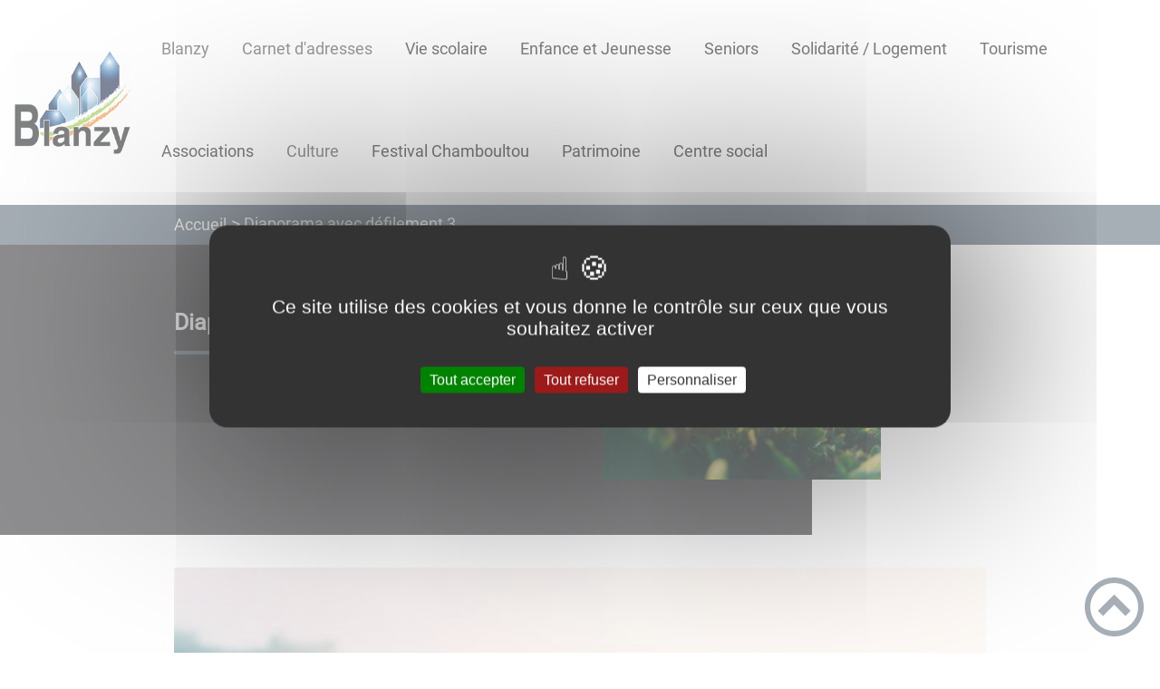

--- FILE ---
content_type: text/html; charset=UTF-8
request_url: https://blanzy71.fr/diaporama-avec-defilement-3/
body_size: 45283
content:
<!DOCTYPE html><html lang="fr"><head><meta charSet="utf-8"/><meta http-equiv="x-ua-compatible" content="ie=edge"/><meta name="viewport" content="width=device-width, initial-scale=1, shrink-to-fit=no"/><meta name="generator" content="Gatsby 4.25.6"/><meta data-react-helmet="true" name="description" content="Dans cette page, vous découvrez le contenu suivant : Diaporama avec défilement 3"/><meta data-react-helmet="true" property="og:title" content="Diaporama avec défilement 3"/><meta data-react-helmet="true" property="og:description" content="Dans cette page, vous découvrez le contenu suivant : Diaporama avec défilement 3"/><meta data-react-helmet="true" property="og:type" content="website"/><meta data-react-helmet="true" name="og:image" content="/static/7d853d29d75ef41701658253011e212f/nature-1.jpg"/><meta data-react-helmet="true" name="twitter:card" content="summary"/><meta data-react-helmet="true" name="twitter:title" content="Diaporama avec défilement 3"/><meta data-react-helmet="true" name="twitter:description" content="Dans cette page, vous découvrez le contenu suivant : Diaporama avec défilement 3"/><meta name="theme-color" content="#a2466c"/><link data-identity="gatsby-global-css" href="/styles.7f442c0b4209fded748f.css" rel="stylesheet" type="text/css"/><title data-react-helmet="true">Diaporama avec défilement 3 | Ville de Blanzy</title><link data-react-helmet="true" rel="icon" href="/static/d751536de098e47ecd074ff5e5a68c5b/logo-couleur-site.png"/><link rel="stylesheet" href="https://unpkg.com/leaflet@1.7.1/dist/leaflet.css" integrity="sha512-xodZBNTC5n17Xt2atTPuE1HxjVMSvLVW9ocqUKLsCC5CXdbqCmblAshOMAS6/keqq/sMZMZ19scR4PsZChSR7A==" crossorigin=""/><link rel="sitemap" type="application/xml" href="/sitemap/sitemap-index.xml"/><style data-styled="" data-styled-version="5.3.9">.kJcnYW{background:#1d1e22;}/*!sc*/
data-styled.g1[id="header-styled__BurgerSpan-sc-1dx7s9d-0"]{content:"kJcnYW,"}/*!sc*/
.ffuXpc svg,.ffuXpc path{fill:#294572!important;}/*!sc*/
data-styled.g2[id="header-styled__LogoSite-sc-1dx7s9d-1"]{content:"ffuXpc,"}/*!sc*/
.hFyBLZ:active>div:after{border-color:#4e5e6e;}/*!sc*/
.hFyBLZ:hover>div:after{border-color:#4e5e6e;}/*!sc*/
data-styled.g3[id="main-menu-styled__NavItem-sc-qq4xk2-0"]{content:"hFyBLZ,"}/*!sc*/
.bHzXtF > a{color:#4e5e6e;}/*!sc*/
@media (max-width:899px){.bHzXtF{background-color:#ebedef;}}/*!sc*/
data-styled.g4[id="main-menu-styled__SubItemContainer-sc-qq4xk2-1"]{content:"bHzXtF,"}/*!sc*/
.komZLl > a{color:#4e5e6e;}/*!sc*/
@media (max-width:899px){.komZLl{background-color:#ebedef;}}/*!sc*/
data-styled.g5[id="main-menu-styled__SubItemContainerListItem-sc-qq4xk2-2"]{content:"komZLl,"}/*!sc*/
.fzKgIZ{color:#4e5e6e;}/*!sc*/
data-styled.g6[id="main-menu-styled__SubItem-sc-qq4xk2-3"]{content:"fzKgIZ,"}/*!sc*/
.dspSQS > a{border-bottom:1px solid #d4dae3;}/*!sc*/
data-styled.g7[id="main-menu-styled__SubNavItemTitle-sc-qq4xk2-4"]{content:"dspSQS,"}/*!sc*/
@media (max-width:899px){.fDmPrl{border-top:4px solid #4e5e6e;}.fDmPrl > ul>li:hover,.fDmPrl > ul>li:focus-within{background-color:#4e5e6e;}.fDmPrl > ul > li{border-bottom:2px solid #ebedef;}}/*!sc*/
data-styled.g8[id="main-menu-styled__MainNav-sc-qq4xk2-5"]{content:"fDmPrl,"}/*!sc*/
.fdCmce{background-color:#4e5e6e;}/*!sc*/
data-styled.g15[id="header-top-styled__SearchButton-sc-xfiwws-0"]{content:"fdCmce,"}/*!sc*/
.hjHnhv{background-color:#4e5e6e;}/*!sc*/
data-styled.g17[id="header-top-styled__Container-sc-xfiwws-2"]{content:"hjHnhv,"}/*!sc*/
.igaFKC{color:inherit;}/*!sc*/
.igaFKC .carouselContainer:hover > button{opacity:1;}/*!sc*/
data-styled.g24[id="content-transformer-styled__ContentContainer-sc-1f7iacr-0"]{content:"igaFKC,"}/*!sc*/
.kdqFnI{border-right:1px solid #4e5e6e;}/*!sc*/
.kdqFnI > h2::after{background-color:#4e5e6e;}/*!sc*/
.kdqFnI legend::after{background-color:#4e5e6e;}/*!sc*/
.kdqFnI > div > button{background-color:#4e5e6e;}/*!sc*/
data-styled.g26[id="inscription-newsletter-styled__FooterNewsletter-sc-njgk11-0"]{content:"kdqFnI,"}/*!sc*/
.gGEKEj{background-color:#1d1e22;}/*!sc*/
@media (max-width:600px){.gGEKEj > div:nth-of-type(4){background-color:#1d1e22;}}/*!sc*/
data-styled.g31[id="footer-styled__StyledFooter-sc-ibi5ke-0"]{content:"gGEKEj,"}/*!sc*/
.cCPbpt{color:#4e5e6e;}/*!sc*/
data-styled.g32[id="footer-styled__GoToHead-sc-ibi5ke-1"]{content:"cCPbpt,"}/*!sc*/
.FvzFe{background-color:#294572;}/*!sc*/
.FvzFe li > a{color:white;}/*!sc*/
data-styled.g33[id="footer-styled__FooterBottom-sc-ibi5ke-2"]{content:"FvzFe,"}/*!sc*/
.csliiJ h1,.csliiJ h2,.csliiJ h3,.csliiJ h4,.csliiJ h5,.csliiJ h6{font-family:Roboto;}/*!sc*/
.csliiJ a,.csliiJ p,.csliiJ span,.csliiJ label,.csliiJ button,.csliiJ input,.csliiJ article,.csliiJ aside,.csliiJ div,.csliiJ blockquote,.csliiJ details,.csliiJ figcaption,.csliiJ figure,.csliiJ summary,.csliiJ option,.csliiJ optgroup,.csliiJ select,.csliiJ textarea,.csliiJ fieldset,.csliiJ legend{font-family:Roboto;}/*!sc*/
.csliiJ [class*="-title"] a::before{background-color:#0e3ba4;}/*!sc*/
.csliiJ [class*="-title"]::before{background-color:#0e3ba4;}/*!sc*/
.csliiJ .btn{color:#fff;}/*!sc*/
.csliiJ .btn::before{background-color:#0e3ba4;}/*!sc*/
.csliiJ .btn::after{background-color:#4e5e6e;}/*!sc*/
.csliiJ blockquote{border-left:3px solid #4e5e6e;}/*!sc*/
@media (max-width:900px){.csliiJ blockquote{border-top:3px solid #4e5e6e;border-bottom:3px solid #4e5e6e;border-left:none;}}/*!sc*/
data-styled.g34[id="layout-styled__StyledContainer-sc-1xqee7-0"]{content:"csliiJ,"}/*!sc*/
.dQlbcJ{background-color:#4e5e6e;}/*!sc*/
.dQlbcJ a:hover{color:white;}/*!sc*/
data-styled.g41[id="ariane-styled__ArianeSection-sc-z6w95l-0"]{content:"dQlbcJ,"}/*!sc*/
.kNOQYz{background-color:#1d1e22;}/*!sc*/
data-styled.g43[id="page-styled__PageIntroContainer-sc-1twsi8c-1"]{content:"kNOQYz,"}/*!sc*/
.fBZNqg::after{background-color:#4e5e6e;}/*!sc*/
data-styled.g44[id="page-styled__PageIntroTitle-sc-1twsi8c-2"]{content:"fBZNqg,"}/*!sc*/
</style><link rel="icon" href="/favicon-32x32.png?v=d751536de098e47ecd074ff5e5a68c5b" type="image/png"/><link rel="manifest" href="/manifest.webmanifest" crossorigin="anonymous"/><link rel="apple-touch-icon" sizes="48x48" href="/icons/icon-48x48.png?v=d751536de098e47ecd074ff5e5a68c5b"/><link rel="apple-touch-icon" sizes="72x72" href="/icons/icon-72x72.png?v=d751536de098e47ecd074ff5e5a68c5b"/><link rel="apple-touch-icon" sizes="96x96" href="/icons/icon-96x96.png?v=d751536de098e47ecd074ff5e5a68c5b"/><link rel="apple-touch-icon" sizes="144x144" href="/icons/icon-144x144.png?v=d751536de098e47ecd074ff5e5a68c5b"/><link rel="apple-touch-icon" sizes="192x192" href="/icons/icon-192x192.png?v=d751536de098e47ecd074ff5e5a68c5b"/><link rel="apple-touch-icon" sizes="256x256" href="/icons/icon-256x256.png?v=d751536de098e47ecd074ff5e5a68c5b"/><link rel="apple-touch-icon" sizes="384x384" href="/icons/icon-384x384.png?v=d751536de098e47ecd074ff5e5a68c5b"/><link rel="apple-touch-icon" sizes="512x512" href="/icons/icon-512x512.png?v=d751536de098e47ecd074ff5e5a68c5b"/><link rel="preconnect" href="https://web-suivis.ternum-bfc.fr"/><script type="text/javascript" src="/tarteaucitron/tarteaucitron.js"></script></head><body><div id="___gatsby"><div style="outline:none" tabindex="-1" id="gatsby-focus-wrapper"><div class="tl-edges"><div class="tl-wrapper tl-wrapper--mount tl-wrapper-status--entered" style="z-index:1;opacity:1"><div class="layout-styled__StyledContainer-sc-1xqee7-0 csliiJ"><a class="header-module--skip-link--864c6" href="#top" aria-label="Lien d&#x27;accès rapide au menu" tabindex="0">Lien d&#x27;accès rapide au menu</a><a class="header-module--skip-link--864c6" href="#main" aria-label="Lien d&#x27;accès rapide au contenu principal" tabindex="0">Lien d&#x27;accès rapide au contenu principal</a><a class="header-module--skip-link--864c6" href="#search-input" aria-label="Lien d&#x27;accès rapide à la recherche" tabindex="0">Lien d&#x27;accès rapide à la recherche</a><a class="header-module--skip-link--864c6" href="#footer" aria-label="Lien d&#x27;accès rapide au pied de page" tabindex="0">Lien d&#x27;accès rapide au pied de page</a><header class="header-module--header--98508" role="banner"><div class="header-styled__LogoSite-sc-1dx7s9d-1 ffuXpc header-module--logo-site--18a42"><a aria-label="Ville de Blanzy - Accueil" hex="#4e5e6e" href="/"><img class="header-module--logo-site-img--0b6a3" style="margin:0" alt="Logo Ville de Blanzy" src="/static/d751536de098e47ecd074ff5e5a68c5b/logo-couleur-site-0.png"/></a></div><nav title="Ouverture du menu" aria-expanded="false" tabindex="0" role="button" class="header-module--burger-menu--360dd"><span class="header-styled__BurgerSpan-sc-1dx7s9d-0 kJcnYW"></span><span class="header-styled__BurgerSpan-sc-1dx7s9d-0 kJcnYW"></span><span class="header-styled__BurgerSpan-sc-1dx7s9d-0 kJcnYW"></span><span class="header-styled__BurgerSpan-sc-1dx7s9d-0 kJcnYW"></span><p class="header-module--burger-menu-title--f96d8">Menu</p></nav><nav id="top" class="main-menu-styled__MainNav-sc-qq4xk2-5 fDmPrl header-module--main-nav--f8d89" role="navigation"><ul class="header-module--nav-list--64ad1" id="menuItems"><li class="main-menu-styled__NavItem-sc-qq4xk2-0 hFyBLZ header-module--nav-item--63833" aria-label="Appuyer sur &quot;Échap&quot; pour cacher/montrer les sous-menus lors du survol"><div class="header-module--nav-item-name--91a11"><span tabindex="0" aria-expanded="false" role="button"><span aria-hidden="true"></span>Blanzy</span></div><ul class="header-module--sub-nav-container--df9a5"><li class="header-module--sub-nav--a1da4"><ul class="header-module--sub-nav-item-container--e4479"><li class="main-menu-styled__SubItemContainerListItem-sc-qq4xk2-2 komZLl header-module--sub-nav-name--993ca"><span class="main-menu-styled__SubItem-sc-qq4xk2-3 fzKgIZ">Vie Municipale</span></li><li class="main-menu-styled__SubNavItemTitle-sc-qq4xk2-4 dspSQS header-module--sub-nav-item-title--7e878"><a href="/liste-des-elus">Liste des élus</a></li><li class="main-menu-styled__SubNavItemTitle-sc-qq4xk2-4 dspSQS header-module--sub-nav-item-title--7e878"><a href="/services-municipaux">Services Municipaux</a></li><li class="main-menu-styled__SubNavItemTitle-sc-qq4xk2-4 dspSQS header-module--sub-nav-item-title--7e878"><a href="/affichage-ccas">Affichage CCAS</a></li><li class="main-menu-styled__SubNavItemTitle-sc-qq4xk2-4 dspSQS header-module--sub-nav-item-title--7e878"><a href="/affichage-municipal">Affichage Municipal</a></li></ul></li><li class="header-module--sub-nav--a1da4"><ul class="header-module--sub-nav-item-container--e4479"><li class="main-menu-styled__SubItemContainerListItem-sc-qq4xk2-2 komZLl header-module--sub-nav-name--993ca"><a href="/la-commune"><span class="main-menu-styled__SubItem-sc-qq4xk2-3 fzKgIZ">La Commune</span></a></li><li class="main-menu-styled__SubNavItemTitle-sc-qq4xk2-4 dspSQS header-module--sub-nav-item-title--7e878"><a href="/cadre-de-vie">Cadre de vie</a></li><li class="main-menu-styled__SubNavItemTitle-sc-qq4xk2-4 dspSQS header-module--sub-nav-item-title--7e878"><a href="/la-communaute-creusot-montceau">La Communauté Creusot Montceau</a></li><li class="main-menu-styled__SubNavItemTitle-sc-qq4xk2-4 dspSQS header-module--sub-nav-item-title--7e878"><a href="/preventions">Préventions</a></li><li class="main-menu-styled__SubNavItemTitle-sc-qq4xk2-4 dspSQS header-module--sub-nav-item-title--7e878"></li></ul></li></ul></li><li class="main-menu-styled__NavItem-sc-qq4xk2-0 hFyBLZ header-module--nav-item--63833" aria-label="Appuyer sur &quot;Échap&quot; pour cacher/montrer les sous-menus lors du survol"><div class="header-module--nav-item-name--91a11"><span tabindex="0" aria-expanded="false" role="button"><span aria-hidden="true"></span>Carnet d&#x27;adresses</span></div><ul class="header-module--sub-nav-container--df9a5"><li class="header-module--sub-nav--a1da4"><ul class="header-module--sub-nav-item-container--e4479"><li class="main-menu-styled__SubItemContainerListItem-sc-qq4xk2-2 komZLl header-module--sub-nav-name--993ca"><span class="main-menu-styled__SubItem-sc-qq4xk2-3 fzKgIZ">Les services</span></li><li class="main-menu-styled__SubNavItemTitle-sc-qq4xk2-4 dspSQS header-module--sub-nav-item-title--7e878"><a href="/adresses">Localisation des services</a></li></ul></li></ul></li><li class="main-menu-styled__NavItem-sc-qq4xk2-0 hFyBLZ header-module--nav-item--63833" aria-label="Appuyer sur &quot;Échap&quot; pour cacher/montrer les sous-menus lors du survol"><div class="header-module--nav-item-name--91a11"><a aria-expanded="false" href="/vie-scolaire"><span tabindex="-1"><span aria-hidden="true"></span>Vie scolaire</span></a></div><ul class="header-module--sub-nav-container--df9a5"><li class="header-module--sub-nav--a1da4"><div class="main-menu-styled__SubItemContainer-sc-qq4xk2-1 bHzXtF header-module--sub-nav-name--993ca"><a href="/restaurant-scolaire"><span class="main-menu-styled__SubItem-sc-qq4xk2-3 fzKgIZ">Restaurant Scolaire</span></a></div></li><li class="header-module--sub-nav--a1da4"><div class="main-menu-styled__SubItemContainer-sc-qq4xk2-1 bHzXtF header-module--sub-nav-name--993ca"><a href="/nos-ecoles"><span class="main-menu-styled__SubItem-sc-qq4xk2-3 fzKgIZ">Nos écoles</span></a></div></li><li class="header-module--sub-nav--a1da4"><div class="main-menu-styled__SubItemContainer-sc-qq4xk2-1 bHzXtF header-module--sub-nav-name--993ca"><a href="/paiement-en-ligne"><span class="main-menu-styled__SubItem-sc-qq4xk2-3 fzKgIZ">Paiement en ligne</span></a></div></li><li class="header-module--sub-nav--a1da4"><div class="main-menu-styled__SubItemContainer-sc-qq4xk2-1 bHzXtF header-module--sub-nav-name--993ca"><a href="/transports-scolaires-0"><span class="main-menu-styled__SubItem-sc-qq4xk2-3 fzKgIZ">Transports scolaires</span></a></div></li></ul></li><li class="main-menu-styled__NavItem-sc-qq4xk2-0 hFyBLZ header-module--nav-item--63833" aria-label="Appuyer sur &quot;Échap&quot; pour cacher/montrer les sous-menus lors du survol"><div class="header-module--nav-item-name--91a11"><a aria-expanded="false" href="/enfance-et-jeunesse"><span tabindex="-1"><span aria-hidden="true"></span>Enfance et Jeunesse</span></a></div><ul class="header-module--sub-nav-container--df9a5"><li class="header-module--sub-nav--a1da4"><div class="main-menu-styled__SubItemContainer-sc-qq4xk2-1 bHzXtF header-module--sub-nav-name--993ca"><a href="/petite-enfance"><span class="main-menu-styled__SubItem-sc-qq4xk2-3 fzKgIZ">Petite enfance</span></a></div></li><li class="header-module--sub-nav--a1da4"><div class="main-menu-styled__SubItemContainer-sc-qq4xk2-1 bHzXtF header-module--sub-nav-name--993ca"><a href="/enfance-0"><span class="main-menu-styled__SubItem-sc-qq4xk2-3 fzKgIZ">Enfance</span></a></div></li><li class="header-module--sub-nav--a1da4"><div class="main-menu-styled__SubItemContainer-sc-qq4xk2-1 bHzXtF header-module--sub-nav-name--993ca"><a href="/jeunesse"><span class="main-menu-styled__SubItem-sc-qq4xk2-3 fzKgIZ">Jeunesse</span></a></div></li></ul></li><li class="main-menu-styled__NavItem-sc-qq4xk2-0 hFyBLZ header-module--nav-item--63833" aria-label="Appuyer sur &quot;Échap&quot; pour cacher/montrer les sous-menus lors du survol"><div class="header-module--nav-item-name--91a11"><a aria-expanded="false" href="/seniors-0"><span tabindex="-1"><span aria-hidden="true"></span>Seniors</span></a></div><ul class="header-module--sub-nav-container--df9a5"><li class="header-module--sub-nav--a1da4"><div class="main-menu-styled__SubItemContainer-sc-qq4xk2-1 bHzXtF header-module--sub-nav-name--993ca"><a href="/residence-autonomie-jean-rostand"><span class="main-menu-styled__SubItem-sc-qq4xk2-3 fzKgIZ">Résidence Autonomie Jean Rostand</span></a></div></li><li class="header-module--sub-nav--a1da4"><div class="main-menu-styled__SubItemContainer-sc-qq4xk2-1 bHzXtF header-module--sub-nav-name--993ca"></div></li><li class="header-module--sub-nav--a1da4"><div class="main-menu-styled__SubItemContainer-sc-qq4xk2-1 bHzXtF header-module--sub-nav-name--993ca"><a href="/seniors-en-vacances"><span class="main-menu-styled__SubItem-sc-qq4xk2-3 fzKgIZ">Séniors en vacances</span></a></div></li></ul></li><li class="main-menu-styled__NavItem-sc-qq4xk2-0 hFyBLZ header-module--nav-item--63833" aria-label="Appuyer sur &quot;Échap&quot; pour cacher/montrer les sous-menus lors du survol"><div class="header-module--nav-item-name--91a11"><a aria-expanded="false" href="/solidarite-logement"><span tabindex="-1"><span aria-hidden="true"></span>Solidarité / Logement</span></a></div><ul class="header-module--sub-nav-container--df9a5"><li class="header-module--sub-nav--a1da4"><div class="main-menu-styled__SubItemContainer-sc-qq4xk2-1 bHzXtF header-module--sub-nav-name--993ca"><a href="/centre-communal-daction-sociale"><span class="main-menu-styled__SubItem-sc-qq4xk2-3 fzKgIZ">Centre Communal d&#x27;Action Sociale</span></a></div></li><li class="header-module--sub-nav--a1da4"><div class="main-menu-styled__SubItemContainer-sc-qq4xk2-1 bHzXtF header-module--sub-nav-name--993ca"><a href="/personnes-handicapees"><span class="main-menu-styled__SubItem-sc-qq4xk2-3 fzKgIZ">Personnes handicapées</span></a></div></li><li class="header-module--sub-nav--a1da4"><div class="main-menu-styled__SubItemContainer-sc-qq4xk2-1 bHzXtF header-module--sub-nav-name--993ca"><a href="/service-logement"><span class="main-menu-styled__SubItem-sc-qq4xk2-3 fzKgIZ">Service Logement</span></a></div></li></ul></li><li class="main-menu-styled__NavItem-sc-qq4xk2-0 hFyBLZ header-module--nav-item--63833" aria-label="Appuyer sur &quot;Échap&quot; pour cacher/montrer les sous-menus lors du survol"><div class="header-module--nav-item-name--91a11"><a aria-expanded="false" href="/tourisme-0"><span tabindex="-1"><span aria-hidden="true"></span>Tourisme </span></a></div><ul class="header-module--sub-nav-container--df9a5"><li class="header-module--sub-nav--a1da4"><div class="main-menu-styled__SubItemContainer-sc-qq4xk2-1 bHzXtF header-module--sub-nav-name--993ca"><a href="/restauration-de-leglise"><span class="main-menu-styled__SubItem-sc-qq4xk2-3 fzKgIZ">Restauration de l&#x27;Église</span></a></div></li><li class="header-module--sub-nav--a1da4"><div class="main-menu-styled__SubItemContainer-sc-qq4xk2-1 bHzXtF header-module--sub-nav-name--993ca"><a href="/venir-blanzy"><span class="main-menu-styled__SubItem-sc-qq4xk2-3 fzKgIZ">Venir à Blanzy</span></a></div></li><li class="header-module--sub-nav--a1da4"><div class="main-menu-styled__SubItemContainer-sc-qq4xk2-1 bHzXtF header-module--sub-nav-name--993ca"><a href="/balades"><span class="main-menu-styled__SubItem-sc-qq4xk2-3 fzKgIZ">Balades</span></a></div></li><li class="header-module--sub-nav--a1da4"><div class="main-menu-styled__SubItemContainer-sc-qq4xk2-1 bHzXtF header-module--sub-nav-name--993ca"><a href="/musee-de-la-mine-0"><span class="main-menu-styled__SubItem-sc-qq4xk2-3 fzKgIZ">Musée de la Mine</span></a></div></li><li class="header-module--sub-nav--a1da4"><div class="main-menu-styled__SubItemContainer-sc-qq4xk2-1 bHzXtF header-module--sub-nav-name--993ca"><a href="/escale-nautique-0"><span class="main-menu-styled__SubItem-sc-qq4xk2-3 fzKgIZ">Escale nautique</span></a></div></li><li class="header-module--sub-nav--a1da4"><div class="main-menu-styled__SubItemContainer-sc-qq4xk2-1 bHzXtF header-module--sub-nav-name--993ca"><a href="/ville-jumelle"><span class="main-menu-styled__SubItem-sc-qq4xk2-3 fzKgIZ">Ville jumelle</span></a></div></li></ul></li><li class="main-menu-styled__NavItem-sc-qq4xk2-0 hFyBLZ header-module--nav-item--63833" aria-label="Appuyer sur &quot;Échap&quot; pour cacher/montrer les sous-menus lors du survol"><div class="header-module--nav-item-name--91a11"><a aria-expanded="false" href="/vie-associative"><span tabindex="-1"><span aria-hidden="true"></span>Associations</span></a></div><ul class="header-module--sub-nav-container--df9a5"><li class="header-module--sub-nav--a1da4"><div class="main-menu-styled__SubItemContainer-sc-qq4xk2-1 bHzXtF header-module--sub-nav-name--993ca"><a href="/auto-moto"><span class="main-menu-styled__SubItem-sc-qq4xk2-3 fzKgIZ">Auto-moto</span></a></div></li><li class="header-module--sub-nav--a1da4"><div class="main-menu-styled__SubItemContainer-sc-qq4xk2-1 bHzXtF header-module--sub-nav-name--993ca"><a href="/associations-culturelles-et-socio-educatives"><span class="main-menu-styled__SubItem-sc-qq4xk2-3 fzKgIZ">Associations culturelles et socio-éducatives</span></a></div></li><li class="header-module--sub-nav--a1da4"><div class="main-menu-styled__SubItemContainer-sc-qq4xk2-1 bHzXtF header-module--sub-nav-name--993ca"><a href="/clubs-sportifs"><span class="main-menu-styled__SubItem-sc-qq4xk2-3 fzKgIZ">Clubs sportifs</span></a></div></li><li class="header-module--sub-nav--a1da4"><div class="main-menu-styled__SubItemContainer-sc-qq4xk2-1 bHzXtF header-module--sub-nav-name--993ca"><a href="/humanitaire-sante-solidarite"><span class="main-menu-styled__SubItem-sc-qq4xk2-3 fzKgIZ">Humanitaire Santé Solidarité</span></a></div></li><li class="header-module--sub-nav--a1da4"><div class="main-menu-styled__SubItemContainer-sc-qq4xk2-1 bHzXtF header-module--sub-nav-name--993ca"><a href="/chasse-et-peche"><span class="main-menu-styled__SubItem-sc-qq4xk2-3 fzKgIZ">Chasse et pêche</span></a></div></li><li class="header-module--sub-nav--a1da4"><div class="main-menu-styled__SubItemContainer-sc-qq4xk2-1 bHzXtF header-module--sub-nav-name--993ca"><a href="/amicales-et-comites"><span class="main-menu-styled__SubItem-sc-qq4xk2-3 fzKgIZ">Amicales et comités</span></a></div></li><li class="header-module--sub-nav--a1da4"><div class="main-menu-styled__SubItemContainer-sc-qq4xk2-1 bHzXtF header-module--sub-nav-name--993ca"><a href="/anciens-combattants"><span class="main-menu-styled__SubItem-sc-qq4xk2-3 fzKgIZ">Anciens combattants</span></a></div></li><li class="header-module--sub-nav--a1da4"><div class="main-menu-styled__SubItemContainer-sc-qq4xk2-1 bHzXtF header-module--sub-nav-name--993ca"><a href="/associations-seniors"><span class="main-menu-styled__SubItem-sc-qq4xk2-3 fzKgIZ">Associations Seniors</span></a></div></li></ul></li><li class="main-menu-styled__NavItem-sc-qq4xk2-0 hFyBLZ header-module--nav-item--63833" aria-label="Appuyer sur &quot;Échap&quot; pour cacher/montrer les sous-menus lors du survol"><div class="header-module--nav-item-name--91a11"><span tabindex="0" aria-expanded="false" role="button"><span aria-hidden="true"></span>Culture</span></div><ul class="header-module--sub-nav-container--df9a5"><li class="header-module--sub-nav--a1da4"><div class="main-menu-styled__SubItemContainer-sc-qq4xk2-1 bHzXtF header-module--sub-nav-name--993ca"><a href="/mediatheque"><span class="main-menu-styled__SubItem-sc-qq4xk2-3 fzKgIZ">Médiathèque</span></a></div></li><li class="header-module--sub-nav--a1da4"><div class="main-menu-styled__SubItemContainer-sc-qq4xk2-1 bHzXtF header-module--sub-nav-name--993ca"><a href="/ecole-municipale-de-musique"><span class="main-menu-styled__SubItem-sc-qq4xk2-3 fzKgIZ">École Municipale de Musique</span></a></div></li><li class="header-module--sub-nav--a1da4"><div class="main-menu-styled__SubItemContainer-sc-qq4xk2-1 bHzXtF header-module--sub-nav-name--993ca"><a href="/espace-public-numerique-epn"><span class="main-menu-styled__SubItem-sc-qq4xk2-3 fzKgIZ">Espace Public Numérique (EPN)</span></a></div></li><li class="header-module--sub-nav--a1da4"><div class="main-menu-styled__SubItemContainer-sc-qq4xk2-1 bHzXtF header-module--sub-nav-name--993ca"></div></li><li class="header-module--sub-nav--a1da4"><div class="main-menu-styled__SubItemContainer-sc-qq4xk2-1 bHzXtF header-module--sub-nav-name--993ca"><a href="/saison-culturelle"><span class="main-menu-styled__SubItem-sc-qq4xk2-3 fzKgIZ">Saison Culturelle</span></a></div></li></ul></li><li class="main-menu-styled__NavItem-sc-qq4xk2-0 hFyBLZ header-module--nav-item--63833" aria-label="Appuyer sur &quot;Échap&quot; pour cacher/montrer les sous-menus lors du survol"><div class="header-module--nav-item-name--91a11"><a href="/festival-chamboultou"><span tabindex="-1"><span aria-hidden="true"></span>Festival Chamboultou</span></a></div></li><li class="main-menu-styled__NavItem-sc-qq4xk2-0 hFyBLZ header-module--nav-item--63833" aria-label="Appuyer sur &quot;Échap&quot; pour cacher/montrer les sous-menus lors du survol"><div class="header-module--nav-item-name--91a11"><a aria-expanded="false" href="/patrimoine"><span tabindex="-1"><span aria-hidden="true"></span>Patrimoine</span></a></div><ul class="header-module--sub-nav-container--df9a5"><li class="header-module--sub-nav--a1da4"><ul class="header-module--sub-nav-item-container--e4479"><li class="main-menu-styled__SubItemContainerListItem-sc-qq4xk2-2 komZLl header-module--sub-nav-name--993ca"><a href="/les-balades-du-petit-verrier"><span class="main-menu-styled__SubItem-sc-qq4xk2-3 fzKgIZ">Les Balades du Petit Verrier</span></a></li><li class="main-menu-styled__SubNavItemTitle-sc-qq4xk2-4 dspSQS header-module--sub-nav-item-title--7e878"><a href="/entre-canal-et-campagne">Entre Canal et Campagne</a></li></ul></li><li class="header-module--sub-nav--a1da4"><ul class="header-module--sub-nav-item-container--e4479"><li class="main-menu-styled__SubItemContainerListItem-sc-qq4xk2-2 komZLl header-module--sub-nav-name--993ca"><a href="/les-sites-du-petit-verrier"><span class="main-menu-styled__SubItem-sc-qq4xk2-3 fzKgIZ">Les sites du Petit Verrier</span></a></li><li class="main-menu-styled__SubNavItemTitle-sc-qq4xk2-4 dspSQS header-module--sub-nav-item-title--7e878"><a href="/les-anciennes-verreries">Les anciennes verreries</a></li><li class="main-menu-styled__SubNavItemTitle-sc-qq4xk2-4 dspSQS header-module--sub-nav-item-title--7e878"><a href="/maisons-en-h">Les maisons en H</a></li><li class="main-menu-styled__SubNavItemTitle-sc-qq4xk2-4 dspSQS header-module--sub-nav-item-title--7e878"><a href="/fours-a-chaux">Fours à chaux</a></li><li class="main-menu-styled__SubNavItemTitle-sc-qq4xk2-4 dspSQS header-module--sub-nav-item-title--7e878"><a href="/gue-sur-la-bourbince">Gué sur la Bourbince</a></li></ul></li></ul></li><li class="main-menu-styled__NavItem-sc-qq4xk2-0 hFyBLZ header-module--nav-item--63833" aria-label="Appuyer sur &quot;Échap&quot; pour cacher/montrer les sous-menus lors du survol"><div class="header-module--nav-item-name--91a11"><a href="/le-lien-centre-social"><span tabindex="-1"><span aria-hidden="true"></span>Centre social</span></a></div></li></ul></nav></header><div class="header-top-styled__Container-sc-xfiwws-2 hjHnhv header-top-module--background-container-details--6f495"><div class="header-top-module--background-wrapper--c3062"><div class="header-top-module--background-input-wrapper--add24"><input type="search" id="search-input" name="keywords" value="" placeholder="Rechercher..." aria-label="Recherche" aria-autocomplete="list" aria-controls="list-result" aria-expanded="false" title="Recherche" role="search"/><button aria-label="Recherche" class="header-top-styled__SearchButton-sc-xfiwws-0 fdCmce header-top-module--search-button-listing--cd6c9"><svg class="" style="display:inline-block;vertical-align:middle" width="16" height="16" viewBox="0 0 1024 1024" xmlns="http://www.w3.org/2000/svg" aria-hidden="true"><path style="fill:currentColor" d="M992.262 871.396l-242.552-206.294c-25.074-22.566-51.89-32.926-73.552-31.926 57.256-67.068 91.842-154.078 91.842-249.176 0-212.078-171.922-384-384-384-212.076 0-384 171.922-384 384s171.922 384 384 384c95.098 0 182.108-34.586 249.176-91.844-1 21.662 9.36 48.478 31.926 73.552l206.294 242.552c35.322 39.246 93.022 42.554 128.22 7.356s31.892-92.898-7.354-128.22zM384 640c-141.384 0-256-114.616-256-256s114.616-256 256-256 256 114.616 256 256-114.614 256-256 256z"></path></svg></button></div></div></div><div><main id="main"><nav class="ariane-styled__ArianeSection-sc-z6w95l-0 dQlbcJ ariane-module--ariane--b849d" role="navigation" aria-label="Vous êtes ici :"><ol><li class="ariane-module--ariane-home--8eef3"><a hex="#4e5e6e" href="/">Accueil</a></li><li><p><span>Diaporama avec défilement 3</span></p></li></ol></nav><div><div style="transition:opacity 400ms, top 400ms;position:relative;top:20px;opacity:0"><section class="page-styled__PageIntroContainer-sc-1twsi8c-1 kNOQYz detailsPage-module--page-intro--2c25b"><div class="detailsPage-module--page-intro-container--b8f40"><h1 class="page-styled__PageIntroTitle-sc-1twsi8c-2 fBZNqg detailsPage-module--page-intro-title--d70f5">Diaporama avec défilement 3</h1></div><div class="detailsPage-module--page-intro-img--c9b32"><div class="light-box-image-module--images-container--47fea"><button class="light-box-image-module--btn-opener--dec45" type="button" aria-label="Ouvrir l&#x27;image en pleine taille" title="Ouvrir l&#x27;image en pleine taille" data-lightbox="true"><img style="margin:0" src="/static/7d853d29d75ef41701658253011e212f/nature-1.jpg" aria-hidden="true"/></button></div></div></section></div><div style="transition:opacity 400ms, top 400ms;position:relative;top:20px;opacity:0"><section class="detailsPage-module--page-body--810c9"><div class="content-transformer-styled__ContentContainer-sc-1f7iacr-0 igaFKC"></div><div class="page-styled__PageFooterContainer-sc-1twsi8c-3 fqWrFo detailsPage-module--page-footer--33315"><div class="detailsPage-module--page-footer-back--c27e4"><a aria-label="Retour à l&#x27;accueil" href="/">Retour à l&#x27;accueil</a></div><div class="social-panel-module--post-social--83b0e"><p class="social-panel-module--post-social-text--06186">Partagez sur :</p><ul><li><a href="#" class="social-panel-module--button--6918a" aria-label="Facebook"><svg viewBox="0 0 64 64" width="30" height="30" aria-hidden="true"><circle cx="32" cy="32" r="31" fill="#3b5998"></circle><path d="M34.1,47V33.3h4.6l0.7-5.3h-5.3v-3.4c0-1.5,0.4-2.6,2.6-2.6l2.8,0v-4.8c-0.5-0.1-2.2-0.2-4.1-0.2 c-4.1,0-6.9,2.5-6.9,7V28H24v5.3h4.6V47H34.1z" fill="white"></path></svg></a><button title="Diaporama avec défilement 3" aria-label="facebook" class="react-share__ShareButton" style="background-color:transparent;border:none;padding:0;font:inherit;color:inherit;cursor:pointer;display:none"></button></li><li><a href="#" class="social-panel-module--button--6918a" aria-label="Twitter"><svg viewBox="0 0 64 64" width="32" height="32" aria-hidden="true"><circle cx="32" cy="32" r="31" fill="#00aced"></circle><path d="M48,22.1c-1.2,0.5-2.4,0.9-3.8,1c1.4-0.8,2.4-2.1,2.9-3.6c-1.3,0.8-2.7,1.3-4.2,1.6 C41.7,19.8,40,19,38.2,19c-3.6,0-6.6,2.9-6.6,6.6c0,0.5,0.1,1,0.2,1.5c-5.5-0.3-10.3-2.9-13.5-6.9c-0.6,1-0.9,2.1-0.9,3.3 c0,2.3,1.2,4.3,2.9,5.5c-1.1,0-2.1-0.3-3-0.8c0,0,0,0.1,0,0.1c0,3.2,2.3,5.8,5.3,6.4c-0.6,0.1-1.1,0.2-1.7,0.2c-0.4,0-0.8,0-1.2-0.1 c0.8,2.6,3.3,4.5,6.1,4.6c-2.2,1.8-5.1,2.8-8.2,2.8c-0.5,0-1.1,0-1.6-0.1c2.9,1.9,6.4,2.9,10.1,2.9c12.1,0,18.7-10,18.7-18.7 c0-0.3,0-0.6,0-0.8C46,24.5,47.1,23.4,48,22.1z" fill="white"></path></svg></a><button aria-label="twitter" class="react-share__ShareButton" style="background-color:transparent;border:none;padding:0;font:inherit;color:inherit;cursor:pointer;display:none"></button></li><li><a href="#" class="social-panel-module--button--6918a" aria-label="WhatsApp"><svg viewBox="0 0 64 64" width="32" height="32" aria-hidden="true"><circle cx="32" cy="32" r="31" fill="#25D366"></circle><path d="m42.32286,33.93287c-0.5178,-0.2589 -3.04726,-1.49644 -3.52105,-1.66732c-0.4712,-0.17346 -0.81554,-0.2589 -1.15987,0.2589c-0.34175,0.51004 -1.33075,1.66474 -1.63108,2.00648c-0.30032,0.33658 -0.60064,0.36247 -1.11327,0.12945c-0.5178,-0.2589 -2.17994,-0.80259 -4.14759,-2.56312c-1.53269,-1.37217 -2.56312,-3.05503 -2.86603,-3.57283c-0.30033,-0.5178 -0.03366,-0.80259 0.22524,-1.06149c0.23301,-0.23301 0.5178,-0.59547 0.7767,-0.90616c0.25372,-0.31068 0.33657,-0.5178 0.51262,-0.85437c0.17088,-0.36246 0.08544,-0.64725 -0.04402,-0.90615c-0.12945,-0.2589 -1.15987,-2.79613 -1.58964,-3.80584c-0.41424,-1.00971 -0.84142,-0.88027 -1.15987,-0.88027c-0.29773,-0.02588 -0.64208,-0.02588 -0.98382,-0.02588c-0.34693,0 -0.90616,0.12945 -1.37736,0.62136c-0.4712,0.5178 -1.80194,1.76053 -1.80194,4.27186c0,2.51134 1.84596,4.945 2.10227,5.30747c0.2589,0.33657 3.63497,5.51458 8.80262,7.74113c1.23237,0.5178 2.1903,0.82848 2.94111,1.08738c1.23237,0.38836 2.35599,0.33657 3.24402,0.20712c0.99159,-0.15534 3.04985,-1.24272 3.47963,-2.45956c0.44013,-1.21683 0.44013,-2.22654 0.31068,-2.45955c-0.12945,-0.23301 -0.46601,-0.36247 -0.98382,-0.59548m-9.40068,12.84407l-0.02589,0c-3.05503,0 -6.08417,-0.82849 -8.72495,-2.38189l-0.62136,-0.37023l-6.47252,1.68286l1.73463,-6.29129l-0.41424,-0.64725c-1.70875,-2.71846 -2.6149,-5.85116 -2.6149,-9.07706c0,-9.39809 7.68934,-17.06155 17.15993,-17.06155c4.58253,0 8.88029,1.78642 12.11655,5.02268c3.23625,3.21036 5.02267,7.50812 5.02267,12.06476c-0.0078,9.3981 -7.69712,17.06155 -17.14699,17.06155m14.58906,-31.58846c-3.93529,-3.80584 -9.1133,-5.95471 -14.62789,-5.95471c-11.36055,0 -20.60848,9.2065 -20.61625,20.52564c0,3.61684 0.94757,7.14565 2.75211,10.26282l-2.92557,10.63564l10.93337,-2.85309c3.0136,1.63108 6.4052,2.4958 9.85634,2.49839l0.01037,0c11.36574,0 20.61884,-9.2091 20.62403,-20.53082c0,-5.48093 -2.14111,-10.64081 -6.03239,-14.51915" fill="white"></path></svg></a><button aria-label="whatsapp" class="react-share__ShareButton" style="background-color:transparent;border:none;padding:0;font:inherit;color:inherit;cursor:pointer;display:none"></button></li><li><a href="#" class="social-panel-module--button--6918a" aria-label="LinkedIn"><svg viewBox="0 0 64 64" width="32" height="32" aria-hidden="true"><circle cx="32" cy="32" r="31" fill="#007fb1"></circle><path d="M20.4,44h5.4V26.6h-5.4V44z M23.1,18c-1.7,0-3.1,1.4-3.1,3.1c0,1.7,1.4,3.1,3.1,3.1 c1.7,0,3.1-1.4,3.1-3.1C26.2,19.4,24.8,18,23.1,18z M39.5,26.2c-2.6,0-4.4,1.4-5.1,2.8h-0.1v-2.4h-5.2V44h5.4v-8.6 c0-2.3,0.4-4.5,3.2-4.5c2.8,0,2.8,2.6,2.8,4.6V44H46v-9.5C46,29.8,45,26.2,39.5,26.2z" fill="white"></path></svg></a><button aria-label="linkedin" class="react-share__ShareButton" style="background-color:transparent;border:none;padding:0;font:inherit;color:inherit;cursor:pointer;display:none"></button></li></ul></div></div></section></div><div style="transition:opacity 400ms, top 400ms;position:relative;top:20px;opacity:0"></div></div></main></div><footer class="footer-styled__StyledFooter-sc-ibi5ke-0 gGEKEj footer-module--footer--9414a" role="contentinfo" id="footer"><div class="footer-module--footer-content--e51c3"><div class="inscription-newsletter-styled__FooterNewsletter-sc-njgk11-0 kdqFnI inscriptionNewsletter-module--footer-newsletter--71298"><fieldset><legend>S&#x27;inscrire à notre newsletter</legend><ul><li><input type="checkbox" name="checkbox-default" aria-label="Newsletter Lettre d&#x27;information par défaut" data-index="0"/><label>Lettre d&#x27;information par défaut</label></li></ul></fieldset><div class="inscriptionNewsletter-module--footer-newsletter-input--90833"><input type="email" id="newsletter-email" title="Votre adresse email" name="email" autoComplete="email" placeholder="Inscrivez votre adresse mail" aria-label="Inscrivez votre adresse mail" aria-required="true" required=""/><button type="submit" aria-label="Valider l&#x27;inscription">ok</button></div><input type="checkbox" id="honeypot" tabindex="-1" hidden=""/></div><div class="footer-module--footer-social--6f32f"><ul class="social-medias-module--footer-social-links--c809e"><li class="social-medias-module--footer-social-item--46cfa"><a aria-label="Suivez nous sur facebook" target="_blank" rel="noopener noreferrer" href="https://www.facebook.com/VilledeBlanzy"><svg class="" style="display:inline-block;vertical-align:middle" width="20" height="20" viewBox="0 0 1024 1024" xmlns="http://www.w3.org/2000/svg" aria-hidden="true"><path style="fill:currentColor" d="M608 192h160v-192h-160c-123.514 0-224 100.486-224 224v96h-128v192h128v512h192v-512h160l32-192h-192v-96c0-17.346 14.654-32 32-32z"></path></svg></a></li></ul></div><div aria-label="Retour en haut de page" class="footer-styled__GoToHead-sc-ibi5ke-1 cCPbpt footer-module--go-to-head--cb896" role="button" tabindex="0"><svg class="" style="display:inline-block;vertical-align:middle" width="65" height="65" viewBox="0 0 1024 1024" xmlns="http://www.w3.org/2000/svg" aria-hidden="true"><path style="fill:currentColor" d="M0 512c0 282.77 229.23 512 512 512s512-229.23 512-512-229.23-512-512-512-512 229.23-512 512zM928 512c0 229.75-186.25 416-416 416s-416-186.25-416-416 186.25-416 416-416 416 186.25 416 416z"></path><path style="fill:currentColor" d="M706.744 669.256l90.512-90.512-285.256-285.254-285.254 285.256 90.508 90.508 194.746-194.744z"></path></svg></div></div><ul class="footer-styled__FooterBottom-sc-ibi5ke-2 FvzFe footer-module--footer-bottom--d54d6"><li><a href="/plan-site">Plan du site</a></li><li><a href="/rgpd" target="_blank">Règlement général sur la protection des données</a></li><li><a href="/mentions-legales">Mentions Légales</a></li><li><a href="/mentions-legales#accessibilite">Accessibilité</a></li></ul></footer></div></div></div></div><div id="gatsby-announcer" style="position:absolute;top:0;width:1px;height:1px;padding:0;overflow:hidden;clip:rect(0, 0, 0, 0);white-space:nowrap;border:0" aria-live="assertive" aria-atomic="true"></div></div><script>
    window.dev = undefined
    if (window.dev === true || !(navigator.doNotTrack === '1' || window.doNotTrack === '1')) {
      window._paq = window._paq || [];
      window._paq.push(['requireConsent']);
      
      
      
      
      window._paq.push(['setTrackerUrl', 'https://web-suivis.ternum-bfc.fr/piwik.php']);
      window._paq.push(['setSiteId', '318']);
      window._paq.push(['enableHeartBeatTimer']);
      window.start = new Date();

      (function() {
        var d=document, g=d.createElement('script'), s=d.getElementsByTagName('script')[0];
        g.type='text/javascript'; g.async=true; g.defer=true; g.src='https://web-suivis.ternum-bfc.fr/piwik.js'; s.parentNode.insertBefore(g,s);
      })();

      if (window.dev === true) {
        console.debug('[Matomo] Tracking initialized')
        console.debug('[Matomo] matomoUrl: https://web-suivis.ternum-bfc.fr, siteId: 318')
      }
    }
  </script><noscript><img src="https://web-suivis.ternum-bfc.fr/piwik.php?idsite=318&rec=1&url=https://blanzy71.fr/diaporama-avec-defilement-3" style="border:0" alt="tracker" /></noscript><script id="gatsby-script-loader">/*<![CDATA[*/window.pagePath="/diaporama-avec-defilement-3";window.___webpackCompilationHash="5db89bd2a6841ce87b9c";/*]]>*/</script><script id="gatsby-chunk-mapping">/*<![CDATA[*/window.___chunkMapping={"polyfill":["/polyfill-4b63dedc9aa02a1b0add.js"],"app":["/app-f66904dc9d9aa89d43c6.js"],"component---node-modules-gatsby-theme-blank-src-pages-404-js":["/component---node-modules-gatsby-theme-blank-src-pages-404-js-344f028b814aa14be4a5.js"],"component---node-modules-gatsby-theme-blank-src-pages-actes-officiels-js":["/component---node-modules-gatsby-theme-blank-src-pages-actes-officiels-js-3abd95b363ff5bc4597d.js"],"component---node-modules-gatsby-theme-blank-src-pages-contact-confirmation-js":["/component---node-modules-gatsby-theme-blank-src-pages-contact-confirmation-js-e9a03402fc55334be05c.js"],"component---node-modules-gatsby-theme-blank-src-pages-contactez-nous-js":["/component---node-modules-gatsby-theme-blank-src-pages-contactez-nous-js-1e694b8987b3f47f0cf4.js"],"component---node-modules-gatsby-theme-blank-src-pages-deliberations-officielles-js":["/component---node-modules-gatsby-theme-blank-src-pages-deliberations-officielles-js-c5d210c884c1115de036.js"],"component---node-modules-gatsby-theme-blank-src-pages-gdd-js":["/component---node-modules-gatsby-theme-blank-src-pages-gdd-js-725115b0a00f5e0f349e.js"],"component---node-modules-gatsby-theme-blank-src-pages-index-js":["/component---node-modules-gatsby-theme-blank-src-pages-index-js-12579e7ef30b8bf683f6.js"],"component---node-modules-gatsby-theme-blank-src-pages-mentions-legales-js":["/component---node-modules-gatsby-theme-blank-src-pages-mentions-legales-js-4c5ee65e20eb5924b404.js"],"component---node-modules-gatsby-theme-blank-src-pages-newsletter-js":["/component---node-modules-gatsby-theme-blank-src-pages-newsletter-js-51e0fff6b6780b971cbe.js"],"component---node-modules-gatsby-theme-blank-src-pages-notifications-js":["/component---node-modules-gatsby-theme-blank-src-pages-notifications-js-76e4c8613f7759f81ca2.js"],"component---node-modules-gatsby-theme-blank-src-pages-paiement-result-js":["/component---node-modules-gatsby-theme-blank-src-pages-paiement-result-js-aebd7f45de31c83f13ff.js"],"component---node-modules-gatsby-theme-blank-src-pages-plan-site-js":["/component---node-modules-gatsby-theme-blank-src-pages-plan-site-js-e2f4cb92ceaf59ac4692.js"],"component---node-modules-gatsby-theme-blank-src-pages-rendez-vous-js":["/component---node-modules-gatsby-theme-blank-src-pages-rendez-vous-js-1733f58896063d8145ad.js"],"component---node-modules-gatsby-theme-blank-src-pages-rgpd-js":["/component---node-modules-gatsby-theme-blank-src-pages-rgpd-js-643c01e740620d317784.js"],"component---node-modules-gatsby-theme-blank-src-templates-details-actualite-js":["/component---node-modules-gatsby-theme-blank-src-templates-details-actualite-js-d9024d582e8f524bf491.js"],"component---node-modules-gatsby-theme-blank-src-templates-details-adresse-js":["/component---node-modules-gatsby-theme-blank-src-templates-details-adresse-js-9a69467373a94176247b.js"],"component---node-modules-gatsby-theme-blank-src-templates-details-evenement-js":["/component---node-modules-gatsby-theme-blank-src-templates-details-evenement-js-33982f2e359859e6bcbb.js"],"component---node-modules-gatsby-theme-blank-src-templates-details-formulaire-paiement-retour-js":["/component---node-modules-gatsby-theme-blank-src-templates-details-formulaire-paiement-retour-js-ade9f579111553ca7c2e.js"],"component---node-modules-gatsby-theme-blank-src-templates-details-formulairepaiement-js":["/component---node-modules-gatsby-theme-blank-src-templates-details-formulairepaiement-js-ed3bc0aa3f2192aeaac8.js"],"component---node-modules-gatsby-theme-blank-src-templates-details-page-js":["/component---node-modules-gatsby-theme-blank-src-templates-details-page-js-ee76ec1394115bf9f4ad.js"],"component---node-modules-gatsby-theme-blank-src-templates-details-teleform-js":["/component---node-modules-gatsby-theme-blank-src-templates-details-teleform-js-c983e58b670bb3433348.js"],"component---node-modules-gatsby-theme-blank-src-templates-list-actualites-js":["/component---node-modules-gatsby-theme-blank-src-templates-list-actualites-js-12eb4bd58fbb28da29df.js"],"component---node-modules-gatsby-theme-blank-src-templates-list-adresses-js":["/component---node-modules-gatsby-theme-blank-src-templates-list-adresses-js-b9eec1d50e11b0a7bf59.js"],"component---node-modules-gatsby-theme-blank-src-templates-list-evenements-js":["/component---node-modules-gatsby-theme-blank-src-templates-list-evenements-js-ad98adf47c5640b87b98.js"],"component---node-modules-gatsby-theme-blank-src-templates-list-taxo-thematiques-js":["/component---node-modules-gatsby-theme-blank-src-templates-list-taxo-thematiques-js-0ace7c9c7303e7ae2c13.js"]};/*]]>*/</script><script src="/polyfill-4b63dedc9aa02a1b0add.js" nomodule=""></script><script src="/app-f66904dc9d9aa89d43c6.js" async=""></script><script src="/dc6a8720040df98778fe970bf6c000a41750d3ae-efc287373678d59af416.js" async=""></script><script src="/framework-8b9439f216b5f5975dd3.js" async=""></script><script src="/webpack-runtime-5d9d739bcc0bfcdfbeba.js" async=""></script><script> tarteaucitron.init({
              "privacyUrl": "", /* Privacy policy url */
              "hashtag": "#tarteaucitron", /* Open the panel with this hashtag */
              "cookieName": "tarteaucitron", /* Cookie name */
              "orientation": "middle", /* Banner position (top - bottom) */
              "showAlertSmall": false, /* Show the small banner on bottom right */
              "cookieslist": false, /* Show the cookie list */
              "showIcon": true, /* Show cookie icon to manage cookies */
              "iconPosition": "BottomLeft", /* BottomRight, BottomLeft, TopRight and TopLeft */
              "adblocker": false, /* Show a Warning if an adblocker is detected */
              "mandatory": false,
              "highPrivacy": true, /* HIGHLY RECOMMANDED Disable auto consent */
              "handleBrowserDNTRequest": true, /* If Do Not Track == 1, disallow all */
              "removeCredit": false, /* Remove credit link */
              "useExternalCss": false, /* If false, the tarteaucitron.css file will be loaded */
              "readmoreLink": "https://blanzy71.fr/mentions-legales", /* Change the default readmore link */
  });
  tarteaucitron.services.alertmessage = {
    "key": "alertmessage",
    "type": "other",
    "name": "alertmessage",
    "uri": "https://blanzy71.fr/mentions-legales",
    "needConsent": true,
    "cookies": [],
    "js": function () {
      "use strict";
    },
    "fallback": function () {
      "use strict";
    }
  };
  tarteaucitron.user.matomoId = '318';
  tarteaucitron.user.matomoHost = 'https://web-suivis.ternum-bfc.fr/';
  (tarteaucitron.job = tarteaucitron.job || []).push('matomocloud');
  (tarteaucitron.job = tarteaucitron.job || []).push('alertmessage')</script></body></html>

--- FILE ---
content_type: application/javascript
request_url: https://blanzy71.fr/webpack-runtime-5d9d739bcc0bfcdfbeba.js
body_size: 7952
content:
!function(){"use strict";var e,t,n,a,o,s={},r={};function d(e){var t=r[e];if(void 0!==t)return t.exports;var n=r[e]={id:e,loaded:!1,exports:{}};return s[e].call(n.exports,n,n.exports,d),n.loaded=!0,n.exports}d.m=s,d.amdO={},e=[],d.O=function(t,n,a,o){if(!n){var s=1/0;for(i=0;i<e.length;i++){n=e[i][0],a=e[i][1],o=e[i][2];for(var r=!0,c=0;c<n.length;c++)(!1&o||s>=o)&&Object.keys(d.O).every((function(e){return d.O[e](n[c])}))?n.splice(c--,1):(r=!1,o<s&&(s=o));if(r){e.splice(i--,1);var l=a();void 0!==l&&(t=l)}}return t}o=o||0;for(var i=e.length;i>0&&e[i-1][2]>o;i--)e[i]=e[i-1];e[i]=[n,a,o]},d.n=function(e){var t=e&&e.__esModule?function(){return e.default}:function(){return e};return d.d(t,{a:t}),t},d.d=function(e,t){for(var n in t)d.o(t,n)&&!d.o(e,n)&&Object.defineProperty(e,n,{enumerable:!0,get:t[n]})},d.f={},d.e=function(e){return Promise.all(Object.keys(d.f).reduce((function(t,n){return d.f[n](e,t),t}),[]))},d.u=function(e){return{17:"component---node-modules-gatsby-theme-blank-src-pages-contact-confirmation-js",29:"component---node-modules-gatsby-theme-blank-src-pages-contactez-nous-js",34:"component---node-modules-gatsby-theme-blank-src-pages-mentions-legales-js",39:"component---node-modules-gatsby-theme-blank-src-pages-paiement-result-js",42:"component---node-modules-gatsby-theme-blank-src-pages-plan-site-js",95:"9d50d446bd477d870bcd09a53799996fc8979b11",99:"component---node-modules-gatsby-theme-blank-src-pages-rendez-vous-js",107:"component---node-modules-gatsby-theme-blank-src-templates-details-evenement-js",171:"component---node-modules-gatsby-theme-blank-src-templates-list-actualites-js",179:"component---node-modules-gatsby-theme-blank-src-templates-details-teleform-js",199:"component---node-modules-gatsby-theme-blank-src-templates-details-actualite-js",285:"component---node-modules-gatsby-theme-blank-src-templates-list-taxo-thematiques-js",351:"commons",403:"component---node-modules-gatsby-theme-blank-src-templates-details-formulaire-paiement-retour-js",494:"component---node-modules-gatsby-theme-blank-src-pages-gdd-js",518:"component---node-modules-gatsby-theme-blank-src-pages-newsletter-js",531:"9e53980964b813eb20112585c1b07ac1a99fd0f0",532:"styles",545:"component---node-modules-gatsby-theme-blank-src-pages-index-js",570:"ff27826a",602:"a238dc659938c73b69557a45c16beb33787be589",623:"component---node-modules-gatsby-theme-blank-src-templates-list-evenements-js",629:"component---node-modules-gatsby-theme-blank-src-pages-notifications-js",653:"component---node-modules-gatsby-theme-blank-src-templates-details-page-js",665:"component---node-modules-gatsby-theme-blank-src-pages-actes-officiels-js",688:"3fdc04894ef2d355b32d2df0842826dd18590d81",699:"c4076a8b693ef9825e76978f8208c6e704afe478",713:"component---node-modules-gatsby-theme-blank-src-pages-rgpd-js",719:"00104f31",737:"2f3e49e49179ad2781e3bc02ec50ab6a763afcbb",752:"component---node-modules-gatsby-theme-blank-src-pages-deliberations-officielles-js",770:"d1c92ea24a9af88b394521afca6bd46ffbd1c9c7",783:"component---node-modules-gatsby-theme-blank-src-templates-list-adresses-js",795:"component---node-modules-gatsby-theme-blank-src-templates-details-formulairepaiement-js",898:"component---node-modules-gatsby-theme-blank-src-templates-details-adresse-js",909:"component---node-modules-gatsby-theme-blank-src-pages-404-js",919:"287245a4",934:"c158f0e1"}[e]+"-"+{17:"e9a03402fc55334be05c",29:"1e694b8987b3f47f0cf4",34:"4c5ee65e20eb5924b404",39:"aebd7f45de31c83f13ff",42:"e2f4cb92ceaf59ac4692",95:"01f56d0cd6b7c0c1a7de",99:"1733f58896063d8145ad",107:"33982f2e359859e6bcbb",171:"12eb4bd58fbb28da29df",179:"c983e58b670bb3433348",199:"d9024d582e8f524bf491",285:"0ace7c9c7303e7ae2c13",351:"895650be642aaba07460",403:"ade9f579111553ca7c2e",494:"725115b0a00f5e0f349e",518:"51e0fff6b6780b971cbe",531:"3cae6f3369c8e7ff5ba3",532:"349fd45ed17f9d91ad64",545:"12579e7ef30b8bf683f6",570:"9b4c532bba949e1c03ca",602:"3d505bef0f0d18015964",623:"ad98adf47c5640b87b98",629:"76e4c8613f7759f81ca2",653:"ee76ec1394115bf9f4ad",665:"3abd95b363ff5bc4597d",688:"4dc66c5758eae83d9b2c",699:"84e3f85eb3b9cb6322b4",713:"643c01e740620d317784",719:"4bed08ffb411ddde56ef",737:"099da7dfcfdfe67c1e8b",752:"c5d210c884c1115de036",770:"bf858c5145f2904333e3",783:"b9eec1d50e11b0a7bf59",795:"ed3bc0aa3f2192aeaac8",898:"9a69467373a94176247b",909:"344f028b814aa14be4a5",919:"092915ce855b542c5e89",934:"6e5b5b5ceacf5e870fdd"}[e]+".js"},d.miniCssF=function(e){return"styles.7f442c0b4209fded748f.css"},d.g=function(){if("object"==typeof globalThis)return globalThis;try{return this||new Function("return this")()}catch(e){if("object"==typeof window)return window}}(),d.hmd=function(e){return(e=Object.create(e)).children||(e.children=[]),Object.defineProperty(e,"exports",{enumerable:!0,set:function(){throw new Error("ES Modules may not assign module.exports or exports.*, Use ESM export syntax, instead: "+e.id)}}),e},d.o=function(e,t){return Object.prototype.hasOwnProperty.call(e,t)},t={},n="site:",d.l=function(e,a,o,s){if(t[e])t[e].push(a);else{var r,c;if(void 0!==o)for(var l=document.getElementsByTagName("script"),i=0;i<l.length;i++){var f=l[i];if(f.getAttribute("src")==e||f.getAttribute("data-webpack")==n+o){r=f;break}}r||(c=!0,(r=document.createElement("script")).charset="utf-8",r.timeout=120,d.nc&&r.setAttribute("nonce",d.nc),r.setAttribute("data-webpack",n+o),r.src=e),t[e]=[a];var u=function(n,a){r.onerror=r.onload=null,clearTimeout(b);var o=t[e];if(delete t[e],r.parentNode&&r.parentNode.removeChild(r),o&&o.forEach((function(e){return e(a)})),n)return n(a)},b=setTimeout(u.bind(null,void 0,{type:"timeout",target:r}),12e4);r.onerror=u.bind(null,r.onerror),r.onload=u.bind(null,r.onload),c&&document.head.appendChild(r)}},d.r=function(e){"undefined"!=typeof Symbol&&Symbol.toStringTag&&Object.defineProperty(e,Symbol.toStringTag,{value:"Module"}),Object.defineProperty(e,"__esModule",{value:!0})},d.nmd=function(e){return e.paths=[],e.children||(e.children=[]),e},d.p="/",a=function(e){return new Promise((function(t,n){var a=d.miniCssF(e),o=d.p+a;if(function(e,t){for(var n=document.getElementsByTagName("link"),a=0;a<n.length;a++){var o=(r=n[a]).getAttribute("data-href")||r.getAttribute("href");if("stylesheet"===r.rel&&(o===e||o===t))return r}var s=document.getElementsByTagName("style");for(a=0;a<s.length;a++){var r;if((o=(r=s[a]).getAttribute("data-href"))===e||o===t)return r}}(a,o))return t();!function(e,t,n,a){var o=document.createElement("link");o.rel="stylesheet",o.type="text/css",o.onerror=o.onload=function(s){if(o.onerror=o.onload=null,"load"===s.type)n();else{var r=s&&("load"===s.type?"missing":s.type),d=s&&s.target&&s.target.href||t,c=new Error("Loading CSS chunk "+e+" failed.\n("+d+")");c.code="CSS_CHUNK_LOAD_FAILED",c.type=r,c.request=d,o.parentNode.removeChild(o),a(c)}},o.href=t,document.head.appendChild(o)}(e,o,t,n)}))},o={658:0},d.f.miniCss=function(e,t){o[e]?t.push(o[e]):0!==o[e]&&{532:1}[e]&&t.push(o[e]=a(e).then((function(){o[e]=0}),(function(t){throw delete o[e],t})))},function(){var e={658:0,532:0};d.f.j=function(t,n){var a=d.o(e,t)?e[t]:void 0;if(0!==a)if(a)n.push(a[2]);else if(/^(532|658)$/.test(t))e[t]=0;else{var o=new Promise((function(n,o){a=e[t]=[n,o]}));n.push(a[2]=o);var s=d.p+d.u(t),r=new Error;d.l(s,(function(n){if(d.o(e,t)&&(0!==(a=e[t])&&(e[t]=void 0),a)){var o=n&&("load"===n.type?"missing":n.type),s=n&&n.target&&n.target.src;r.message="Loading chunk "+t+" failed.\n("+o+": "+s+")",r.name="ChunkLoadError",r.type=o,r.request=s,a[1](r)}}),"chunk-"+t,t)}},d.O.j=function(t){return 0===e[t]};var t=function(t,n){var a,o,s=n[0],r=n[1],c=n[2],l=0;if(s.some((function(t){return 0!==e[t]}))){for(a in r)d.o(r,a)&&(d.m[a]=r[a]);if(c)var i=c(d)}for(t&&t(n);l<s.length;l++)o=s[l],d.o(e,o)&&e[o]&&e[o][0](),e[o]=0;return d.O(i)},n=self.webpackChunksite=self.webpackChunksite||[];n.forEach(t.bind(null,0)),n.push=t.bind(null,n.push.bind(n))}(),d.nc=void 0}();
//# sourceMappingURL=webpack-runtime-5d9d739bcc0bfcdfbeba.js.map